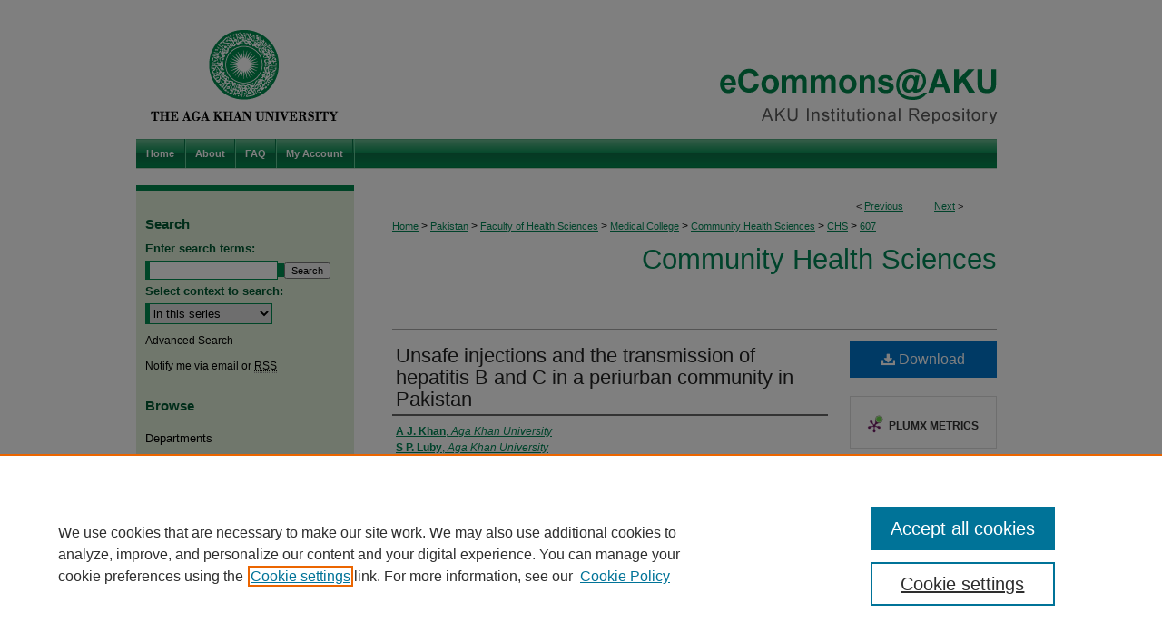

--- FILE ---
content_type: text/html; charset=UTF-8
request_url: https://ecommons.aku.edu/pakistan_fhs_mc_chs_chs/607/
body_size: 7847
content:

<!DOCTYPE html>
<html lang="en">
<head><!-- inj yui3-seed: --><script type='text/javascript' src='//cdnjs.cloudflare.com/ajax/libs/yui/3.6.0/yui/yui-min.js'></script><script type='text/javascript' src='//ajax.googleapis.com/ajax/libs/jquery/1.10.2/jquery.min.js'></script><!-- Adobe Analytics --><script type='text/javascript' src='https://assets.adobedtm.com/4a848ae9611a/d0e96722185b/launch-d525bb0064d8.min.js'></script><script type='text/javascript' src=/assets/nr_browser_production.js></script>

<!-- def.1 -->
<meta charset="utf-8">
<meta name="viewport" content="width=device-width">
<title>
"Unsafe injections and the transmission of hepatitis B and C in a periu" by A J. Khan, S P. Luby et al.
</title>


<!-- FILE article_meta-tags.inc --><!-- FILE: /srv/sequoia/main/data/assets/site/article_meta-tags.inc -->
<meta itemprop="name" content="Unsafe injections and the transmission of hepatitis B and C in a periurban community in Pakistan">
<meta property="og:title" content="Unsafe injections and the transmission of hepatitis B and C in a periurban community in Pakistan">
<meta name="twitter:title" content="Unsafe injections and the transmission of hepatitis B and C in a periurban community in Pakistan">
<meta property="article:author" content="A J Khan">
<meta name="author" content="A J Khan">
<meta property="article:author" content="S P Luby">
<meta name="author" content="S P Luby">
<meta property="article:author" content="F Fikree">
<meta name="author" content="F Fikree">
<meta property="article:author" content="A Karim">
<meta name="author" content="A Karim">
<meta property="article:author" content="S Obaid">
<meta name="author" content="S Obaid">
<meta property="article:author" content="S Dellawala">
<meta name="author" content="S Dellawala">
<meta property="article:author" content="S Mirza">
<meta name="author" content="S Mirza">
<meta property="article:author" content="T Malik">
<meta name="author" content="T Malik">
<meta property="article:author" content="S Fisher-Hoch">
<meta name="author" content="S Fisher-Hoch">
<meta property="article:author" content="J B McCormick">
<meta name="author" content="J B McCormick">
<meta name="robots" content="noodp, noydir">
<meta name="description" content="Following reports of frequent deaths associated with jaundice and chronic liver disease among adults in a periurban community of Karachi, Pakistan, an investigation was conducted to evaluate the relationship between injections and viral hepatitis infections, to identify the reasons why patients received frequent injections, and to observe the injection practices employed in clinics. Two hundred and three adult patients were interviewed as they left each of the 18 area clinics. Practitioners were interviewed and three consecutive injections were observed at each clinic. Eighty-one per cent of patients received an injection on the day of the interview. Of the 135 patients who provided a serum sample, 59 (44%) had antibodies against hepatitis C virus and 26 (19%) had antibodies against hepatitis B virus. Patients who received more injections were more likely to be infected with hepatitis C. If oral and injected medications were equally effective, 44% of patients preferred injected medication. None of the practitioners knew that hepatitis C could be transmitted by injections. Non-sterile syringes and needles that had been used earlier in the day on other patients were used for 94% of the observed injections. Interventions to limit injections to those which are safe and clinically indicated are needed to prevent injection-associated infections in Pakistan and other low-income countries.">
<meta itemprop="description" content="Following reports of frequent deaths associated with jaundice and chronic liver disease among adults in a periurban community of Karachi, Pakistan, an investigation was conducted to evaluate the relationship between injections and viral hepatitis infections, to identify the reasons why patients received frequent injections, and to observe the injection practices employed in clinics. Two hundred and three adult patients were interviewed as they left each of the 18 area clinics. Practitioners were interviewed and three consecutive injections were observed at each clinic. Eighty-one per cent of patients received an injection on the day of the interview. Of the 135 patients who provided a serum sample, 59 (44%) had antibodies against hepatitis C virus and 26 (19%) had antibodies against hepatitis B virus. Patients who received more injections were more likely to be infected with hepatitis C. If oral and injected medications were equally effective, 44% of patients preferred injected medication. None of the practitioners knew that hepatitis C could be transmitted by injections. Non-sterile syringes and needles that had been used earlier in the day on other patients were used for 94% of the observed injections. Interventions to limit injections to those which are safe and clinically indicated are needed to prevent injection-associated infections in Pakistan and other low-income countries.">
<meta name="twitter:description" content="Following reports of frequent deaths associated with jaundice and chronic liver disease among adults in a periurban community of Karachi, Pakistan, an investigation was conducted to evaluate the relationship between injections and viral hepatitis infections, to identify the reasons why patients received frequent injections, and to observe the injection practices employed in clinics. Two hundred and three adult patients were interviewed as they left each of the 18 area clinics. Practitioners were interviewed and three consecutive injections were observed at each clinic. Eighty-one per cent of patients received an injection on the day of the interview. Of the 135 patients who provided a serum sample, 59 (44%) had antibodies against hepatitis C virus and 26 (19%) had antibodies against hepatitis B virus. Patients who received more injections were more likely to be infected with hepatitis C. If oral and injected medications were equally effective, 44% of patients preferred injected medication. None of the practitioners knew that hepatitis C could be transmitted by injections. Non-sterile syringes and needles that had been used earlier in the day on other patients were used for 94% of the observed injections. Interventions to limit injections to those which are safe and clinically indicated are needed to prevent injection-associated infections in Pakistan and other low-income countries.">
<meta property="og:description" content="Following reports of frequent deaths associated with jaundice and chronic liver disease among adults in a periurban community of Karachi, Pakistan, an investigation was conducted to evaluate the relationship between injections and viral hepatitis infections, to identify the reasons why patients received frequent injections, and to observe the injection practices employed in clinics. Two hundred and three adult patients were interviewed as they left each of the 18 area clinics. Practitioners were interviewed and three consecutive injections were observed at each clinic. Eighty-one per cent of patients received an injection on the day of the interview. Of the 135 patients who provided a serum sample, 59 (44%) had antibodies against hepatitis C virus and 26 (19%) had antibodies against hepatitis B virus. Patients who received more injections were more likely to be infected with hepatitis C. If oral and injected medications were equally effective, 44% of patients preferred injected medication. None of the practitioners knew that hepatitis C could be transmitted by injections. Non-sterile syringes and needles that had been used earlier in the day on other patients were used for 94% of the observed injections. Interventions to limit injections to those which are safe and clinically indicated are needed to prevent injection-associated infections in Pakistan and other low-income countries.">
<meta name="keywords" content="hepatitis B, transmission, hepatitis C, transmission, injections, adverse effects, epidemiological studies, Pakistan">
<meta name="bepress_citation_journal_title" content="Bulletin of the World Health Organization">
<meta name="bepress_citation_firstpage" content="956">
<meta name="bepress_citation_author" content="Khan, A J">
<meta name="bepress_citation_author_institution" content="Aga Khan University">
<meta name="bepress_citation_author" content="Luby, S P">
<meta name="bepress_citation_author_institution" content="Aga Khan University">
<meta name="bepress_citation_author" content="Fikree, F">
<meta name="bepress_citation_author_institution" content="Aga Khan University">
<meta name="bepress_citation_author" content="Karim, A">
<meta name="bepress_citation_author_institution" content="Aga Khan University">
<meta name="bepress_citation_author" content="Obaid, S">
<meta name="bepress_citation_author_institution" content="Aga Khan University">
<meta name="bepress_citation_author" content="Dellawala, S">
<meta name="bepress_citation_author_institution" content="Aga Khan University">
<meta name="bepress_citation_author" content="Mirza, S">
<meta name="bepress_citation_author_institution" content="Aga Khan University">
<meta name="bepress_citation_author" content="Malik, T">
<meta name="bepress_citation_author_institution" content="Aga Khan University">
<meta name="bepress_citation_author" content="Fisher-Hoch, S">
<meta name="bepress_citation_author_institution" content="Aga Khan University">
<meta name="bepress_citation_author" content="McCormick, J B">
<meta name="bepress_citation_author_institution" content="Aga Khan University">
<meta name="bepress_citation_title" content="Unsafe injections and the transmission of hepatitis B and C in a periurban community in Pakistan">
<meta name="bepress_citation_date" content="2000">
<meta name="bepress_citation_volume" content="78">
<meta name="bepress_citation_issue" content="8">
<!-- FILE: /srv/sequoia/main/data/assets/site/ir_download_link.inc -->
<!-- FILE: /srv/sequoia/main/data/assets/site/article_meta-tags.inc (cont) -->
<meta name="bepress_citation_pdf_url" content="https://ecommons.aku.edu/cgi/viewcontent.cgi?article=1606&amp;context=pakistan_fhs_mc_chs_chs">
<meta name="bepress_citation_abstract_html_url" content="https://ecommons.aku.edu/pakistan_fhs_mc_chs_chs/607">
<meta name="bepress_citation_online_date" content="2018/8/16">
<meta name="viewport" content="width=device-width">
<!-- Additional Twitter data -->
<meta name="twitter:card" content="summary">
<!-- Additional Open Graph data -->
<meta property="og:type" content="article">
<meta property="og:url" content="https://ecommons.aku.edu/pakistan_fhs_mc_chs_chs/607">
<meta property="og:site_name" content="eCommons@AKU">




<!-- FILE: article_meta-tags.inc (cont) -->
<meta name="bepress_is_article_cover_page" content="1">


<!-- sh.1 -->
<link rel="stylesheet" href="/ir-style.css" type="text/css" media="screen">
<link rel="stylesheet" href="/ir-custom.css" type="text/css" media="screen">
<link rel="stylesheet" href="../ir-custom.css" type="text/css" media="screen">
<link rel="stylesheet" href="/ir-local.css" type="text/css" media="screen">
<link rel="stylesheet" href="../ir-local.css" type="text/css" media="screen">
<link rel="stylesheet" href="/ir-print.css" type="text/css" media="print">
<link type="text/css" rel="stylesheet" href="/assets/floatbox/floatbox.css">
<link rel="alternate" type="application/rss+xml" title="Site Feed" href="/recent.rss">
<link rel="shortcut icon" href="/favicon.ico" type="image/x-icon">
<!--[if IE]>
<link rel="stylesheet" href="/ir-ie.css" type="text/css" media="screen">
<![endif]-->

<!-- JS  -->
<script type="text/javascript" src="/assets/jsUtilities.js"></script>
<script type="text/javascript" src="/assets/footnoteLinks.js"></script>
<script type="text/javascript" src="/assets/scripts/yui-init.pack.js"></script>
<script type="text/javascript" src="/assets/scripts/bepress-init.debug.js"></script>
<script type="text/javascript" src="/assets/scripts/JumpListYUI.pack.js"></script>

<!-- end sh.1 -->




<script type="text/javascript">var pageData = {"page":{"environment":"prod","productName":"bpdg","language":"en","name":"ir_series:article","businessUnit":"els:rp:st"},"visitor":{}};</script>

</head>
<body id="geo-series">
<!-- FILE /srv/sequoia/main/data/ecommons.aku.edu/assets/header.pregen --><!-- This is the mobile navbar file. Do not delete or move from the top of header.pregen -->
<!-- FILE: /srv/sequoia/main/data/assets/site/mobile_nav.inc --><!--[if !IE]>-->
<script src="/assets/scripts/dc-mobile/dc-responsive-nav.js"></script>

<header id="mobile-nav" class="nav-down device-fixed-height" style="visibility: hidden;">
  
  
  <nav class="nav-collapse">
    <ul>
      <li class="menu-item active device-fixed-width"><a href="https://ecommons.aku.edu" title="Home" data-scroll >Home</a></li>
      <li class="menu-item device-fixed-width"><a href="https://ecommons.aku.edu/do/search/advanced/" title="Search" data-scroll ><i class="icon-search"></i> Search</a></li>
      <li class="menu-item device-fixed-width"><a href="https://ecommons.aku.edu/communities.html" title="Browse" data-scroll >Browse Departments</a></li>
      <li class="menu-item device-fixed-width"><a href="/cgi/myaccount.cgi?context=pakistan_fhs_mc_chs_chs" title="My Account" data-scroll >My Account</a></li>
      <li class="menu-item device-fixed-width"><a href="https://ecommons.aku.edu/about.html" title="About" data-scroll >About</a></li>
      <li class="menu-item device-fixed-width"><a href="https://network.bepress.com" title="Digital Commons Network" data-scroll ><img width="16" height="16" alt="DC Network" style="vertical-align:top;" src="/assets/md5images/8e240588cf8cd3a028768d4294acd7d3.png"> Digital Commons Network™</a></li>
    </ul>
  </nav>
</header>

<script src="/assets/scripts/dc-mobile/dc-mobile-nav.js"></script>
<!--<![endif]-->
<!-- FILE: /srv/sequoia/main/data/ecommons.aku.edu/assets/header.pregen (cont) -->
<!-- Custom Ask Us pop-out -->
<div id="aku">
<div id="container"><a href="#main" class="skiplink" accesskey="2" >Skip to main content</a>

<div id="header">
<!-- FILE: /srv/sequoia/main/data/assets/site/ir_logo.inc -->




	<div id="logo">
		<a href="http://www.aku.edu/" title="Aga Khan University" >
			<img width="240" height="153" alt="eCommons@AKU" border="0" src="/assets/md5images/77bdd0b51f4f68092d6ce47dd7dc9fd9.gif">
		</a>
	</div>








<!-- FILE: /srv/sequoia/main/data/ecommons.aku.edu/assets/header.pregen (cont) -->
<div id="pagetitle">

<h1><a href="https://ecommons.aku.edu" title="eCommons@AKU" >eCommons@AKU</a></h1>
</div>
</div><div id="navigation"><!-- FILE: /srv/sequoia/main/data/assets/site/ir_navigation.inc --><div id="tabs" role="navigation" aria-label="Main"><ul><li id="tabone"><a href="https://ecommons.aku.edu " title="Home" ><span>Home</span></a></li><li id="tabtwo"><a href="https://ecommons.aku.edu/about.html" title="About" ><span>About</span></a></li><li id="tabthree"><a href="https://ecommons.aku.edu/faq.html" title="FAQ" ><span>FAQ</span></a></li><li id="tabfour"><a href="https://ecommons.aku.edu/cgi/myaccount.cgi?context=pakistan_fhs_mc_chs_chs" title="My Account" ><span>My Account</span></a></li></ul></div>


<!-- FILE: /srv/sequoia/main/data/ecommons.aku.edu/assets/header.pregen (cont) --></div>



<div id="wrapper">
<div id="content">
<div id="main" class="text">
<script type="text/javascript" src="/assets/floatbox/floatbox.js"></script>  
<!-- FILE: /srv/sequoia/main/data/assets/site/article_pager.inc -->

<div id="breadcrumb"><ul id="pager">

                
                 
<li>&lt; <a href="https://ecommons.aku.edu/pakistan_fhs_mc_chs_chs/523" class="ignore" >Previous</a></li>
        
        
        

                
                 
<li><a href="https://ecommons.aku.edu/pakistan_fhs_mc_chs_chs/443" class="ignore" >Next</a> &gt;</li>
        
        
        
<li>&nbsp;</li></ul><div class="crumbs"><!-- FILE: /srv/sequoia/main/data/assets/site/ir_breadcrumb.inc -->

<div class="crumbs" role="navigation" aria-label="Breadcrumb">
	<p>
	
	
			<a href="https://ecommons.aku.edu" class="ignore" >Home</a>
	
	
	
	
	
	
	
	
	
	
	 <span aria-hidden="true">&gt;</span> 
		<a href="https://ecommons.aku.edu/pakistan" class="ignore" >Pakistan</a>
	
	
	
	
	
	
	 <span aria-hidden="true">&gt;</span> 
		<a href="https://ecommons.aku.edu/pakistan_fhs" class="ignore" >Faculty of Health Sciences</a>
	
	
	
	
	
	
	 <span aria-hidden="true">&gt;</span> 
		<a href="https://ecommons.aku.edu/pakistan_fhs_mc" class="ignore" >Medical College</a>
	
	
	
	
	
	
	 <span aria-hidden="true">&gt;</span> 
		<a href="https://ecommons.aku.edu/pakistan_fhs_mc_chs" class="ignore" >Community Health Sciences</a>
	
	
	
	
	
	
	 <span aria-hidden="true">&gt;</span> 
		<a href="https://ecommons.aku.edu/pakistan_fhs_mc_chs_chs" class="ignore" >CHS</a>
	
	
	
	
	
	 <span aria-hidden="true">&gt;</span> 
		<a href="https://ecommons.aku.edu/pakistan_fhs_mc_chs_chs/607" class="ignore" aria-current="page" >607</a>
	
	
	
	</p>
</div>


<!-- FILE: /srv/sequoia/main/data/assets/site/article_pager.inc (cont) --></div>
</div>
<!-- FILE: /srv/sequoia/main/data/assets/site/ir_series/article/index.html (cont) -->
<!-- FILE: /srv/sequoia/main/data/assets/site/ir_series/article/article_info.inc --><!-- FILE: /srv/sequoia/main/data/assets/site/openurl.inc -->

























<!-- FILE: /srv/sequoia/main/data/assets/site/ir_series/article/article_info.inc (cont) -->
<!-- FILE: /srv/sequoia/main/data/assets/site/ir_download_link.inc -->









	
	
	
    
    
    
	
		
		
		
	
	
	
	
	
	

<!-- FILE: /srv/sequoia/main/data/assets/site/ir_series/article/article_info.inc (cont) -->
<!-- FILE: /srv/sequoia/main/data/assets/site/ir_series/article/ir_article_header.inc -->


<div id="series-header">
<!-- FILE: /srv/sequoia/main/data/assets/site/ir_series/ir_series_logo.inc -->



 






	
	
	
	
	
	
<!-- FILE: /srv/sequoia/main/data/assets/site/ir_series/article/ir_article_header.inc (cont) --><h2 id="series-title"><a href="https://ecommons.aku.edu/pakistan_fhs_mc_chs_chs" >Community Health Sciences</a></h2></div>
<div style="clear: both">&nbsp;</div>

<div id="sub">
<div id="alpha">
<!-- FILE: /srv/sequoia/main/data/assets/site/ir_series/article/article_info.inc (cont) --><div id='title' class='element'>
<h1><a href='https://ecommons.aku.edu/cgi/viewcontent.cgi?article=1606&amp;context=pakistan_fhs_mc_chs_chs'>Unsafe injections and the transmission of hepatitis B and C in a periurban community in Pakistan</a></h1>
</div>
<div class='clear'></div>
<div id='authors' class='element'>
<h2 class='visually-hidden'>Authors</h2>
<p class="author"><a href='https://ecommons.aku.edu/do/search/?q=author%3A%22A%20J.%20Khan%22&start=0&context=2452244'><strong>A J. Khan</strong>, <em>Aga Khan University</em></a><br />
<a href='https://ecommons.aku.edu/do/search/?q=author%3A%22S%20P.%20Luby%22&start=0&context=2452244'><strong>S P. Luby</strong>, <em>Aga Khan University</em></a><br />
<a href='https://ecommons.aku.edu/do/search/?q=author%3A%22F%20Fikree%22&start=0&context=2452244'><strong>F Fikree</strong>, <em>Aga Khan University</em></a><br />
<a href='https://ecommons.aku.edu/do/search/?q=author%3A%22A%20Karim%22&start=0&context=2452244'><strong>A Karim</strong>, <em>Aga Khan University</em></a><br />
<a href='https://ecommons.aku.edu/do/search/?q=author%3A%22S%20Obaid%22&start=0&context=2452244'><strong>S Obaid</strong>, <em>Aga Khan University</em></a><br />
<a href='https://ecommons.aku.edu/do/search/?q=author%3A%22S%20Dellawala%22&start=0&context=2452244'><strong>S Dellawala</strong>, <em>Aga Khan University</em></a><br />
<a href='https://ecommons.aku.edu/do/search/?q=author%3A%22S%20Mirza%22&start=0&context=2452244'><strong>S Mirza</strong>, <em>Aga Khan University</em></a><br />
<a href='https://ecommons.aku.edu/do/search/?q=author%3A%22T%20Malik%22&start=0&context=2452244'><strong>T Malik</strong>, <em>Aga Khan University</em></a><br />
<a href='https://ecommons.aku.edu/do/search/?q=author%3A%22S%20Fisher-Hoch%22&start=0&context=2452244'><strong>S Fisher-Hoch</strong>, <em>Aga Khan University</em></a><br />
<a href='https://ecommons.aku.edu/do/search/?q=author%3A%22J%20B.%20McCormick%22&start=0&context=2452244'><strong>J B. McCormick</strong>, <em>Aga Khan University</em></a><br />
</p></div>
<div class='clear'></div>
<div id='document_type' class='element'>
<h2 class='field-heading'>Document Type</h2>
<p>Article</p>
</div>
<div class='clear'></div>
<div id='department' class='element'>
<h2 class='field-heading'>Department</h2>
<p>Community Health Sciences</p>
</div>
<div class='clear'></div>
<div id='abstract' class='element'>
<h2 class='field-heading'>Abstract</h2>
<p>Following reports of frequent deaths associated with jaundice and chronic liver disease among adults in a periurban community of Karachi, Pakistan, an investigation was conducted to evaluate the relationship between injections and viral hepatitis infections, to identify the reasons why patients received frequent injections, and to observe the injection practices employed in clinics. Two hundred and three adult patients were interviewed as they left each of the 18 area clinics. Practitioners were interviewed and three consecutive injections were observed at each clinic. Eighty-one per cent of patients received an injection on the day of the interview. Of the 135 patients who provided a serum sample, 59 (44%) had antibodies against hepatitis C virus and 26 (19%) had antibodies against hepatitis B virus. Patients who received more injections were more likely to be infected with hepatitis C. If oral and injected medications were equally effective, 44% of patients preferred injected medication. None of the practitioners knew that hepatitis C could be transmitted by injections. Non-sterile syringes and needles that had been used earlier in the day on other patients were used for 94% of the observed injections. Interventions to limit injections to those which are safe and clinically indicated are needed to prevent injection-associated infections in Pakistan and other low-income countries.</p>
</div>
<div class='clear'></div>
<div id='source_publication' class='element'>
<h2 class='field-heading'>Publication (Name of Journal)</h2>
<p>Bulletin of the World Health Organization</p>
</div>
<div class='clear'></div>
<div id='recommended_citation' class='element'>
<h2 class='field-heading'>Recommended Citation</h2>
<!-- FILE: /srv/sequoia/main/data/ecommons.aku.edu/assets/ir_series/ir_citation.inc --><p>




Khan, A. J.,

Luby, S. P.,

Fikree, F.,

Karim, A.,

Obaid, S.,

Dellawala, S.,

Mirza, S.,

Malik, T.,

Fisher-Hoch, S.,

McCormick, J. B.

(2000). Unsafe injections and the transmission of hepatitis B and C in a periurban community in Pakistan. <em>Bulletin of the World Health Organization, 78</em>(8), 956-963.<br> 
<strong>Available at:</strong>
<a href="https://ecommons.aku.edu/pakistan_fhs_mc_chs_chs/607" >https://ecommons.aku.edu/pakistan_fhs_mc_chs_chs/607</a>

</p>

<!-- FILE: /srv/sequoia/main/data/assets/site/ir_series/article/article_info.inc (cont) --></div>
<div class='clear'></div>
</div>
    </div>
    <div id='beta_7-3'>
<!-- FILE: /srv/sequoia/main/data/assets/site/info_box_7_3.inc --><!-- FILE: /srv/sequoia/main/data/assets/site/openurl.inc -->

























<!-- FILE: /srv/sequoia/main/data/assets/site/info_box_7_3.inc (cont) -->
<!-- FILE: /srv/sequoia/main/data/assets/site/ir_download_link.inc -->









	
	
	
    
    
    
	
		
		
		
	
	
	
	
	
	

<!-- FILE: /srv/sequoia/main/data/assets/site/info_box_7_3.inc (cont) -->


	<!-- FILE: /srv/sequoia/main/data/assets/site/info_box_download_button.inc --><div class="aside download-button">
      <a id="pdf" class="btn" href="https://ecommons.aku.edu/cgi/viewcontent.cgi?article=1606&amp;context=pakistan_fhs_mc_chs_chs" title="PDF (288&nbsp;KB) opens in new window" target="_blank" > 
    	<i class="icon-download-alt" aria-hidden="true"></i>
        Download
      </a>
</div>


<!-- FILE: /srv/sequoia/main/data/assets/site/info_box_7_3.inc (cont) -->
	<!-- FILE: /srv/sequoia/main/data/assets/site/info_box_embargo.inc -->
<!-- FILE: /srv/sequoia/main/data/assets/site/info_box_7_3.inc (cont) -->

<!-- FILE: /srv/sequoia/main/data/assets/site/info_box_custom_upper.inc -->
<!-- FILE: /srv/sequoia/main/data/assets/site/info_box_7_3.inc (cont) -->
<!-- FILE: /srv/sequoia/main/data/assets/site/info_box_openurl.inc -->
<!-- FILE: /srv/sequoia/main/data/assets/site/info_box_7_3.inc (cont) -->

<!-- FILE: /srv/sequoia/main/data/assets/site/info_box_article_metrics.inc -->






<div id="article-stats" class="aside hidden">

    <p class="article-downloads-wrapper hidden"><span id="article-downloads"></span> DOWNLOADS</p>
    <p class="article-stats-date hidden">Since August 16, 2018</p>

    <p class="article-plum-metrics">
        <a href="https://plu.mx/plum/a/?repo_url=https://ecommons.aku.edu/pakistan_fhs_mc_chs_chs/607" class="plumx-plum-print-popup plum-bigben-theme" data-badge="true" data-hide-when-empty="true" ></a>
    </p>
</div>
<script type="text/javascript" src="//cdn.plu.mx/widget-popup.js"></script>





<!-- Article Download Counts -->
<script type="text/javascript" src="/assets/scripts/article-downloads.pack.js"></script>
<script type="text/javascript">
    insertDownloads(12660325);
</script>


<!-- Add border to Plum badge & download counts when visible -->
<script>
// bind to event when PlumX widget loads
jQuery('body').bind('plum:widget-load', function(e){
// if Plum badge is visible
  if (jQuery('.PlumX-Popup').length) {
// remove 'hidden' class
  jQuery('#article-stats').removeClass('hidden');
  jQuery('.article-stats-date').addClass('plum-border');
  }
});
// bind to event when page loads
jQuery(window).bind('load',function(e){
// if DC downloads are visible
  if (jQuery('#article-downloads').text().length > 0) {
// add border to aside
  jQuery('#article-stats').removeClass('hidden');
  }
});
</script>



<!-- Adobe Analytics: Download Click Tracker -->
<script>

$(function() {

  // Download button click event tracker for PDFs
  $(".aside.download-button").on("click", "a#pdf", function(event) {
    pageDataTracker.trackEvent('navigationClick', {
      link: {
          location: 'aside download-button',
          name: 'pdf'
      }
    });
  });

  // Download button click event tracker for native files
  $(".aside.download-button").on("click", "a#native", function(event) {
    pageDataTracker.trackEvent('navigationClick', {
        link: {
            location: 'aside download-button',
            name: 'native'
        }
     });
  });

});

</script>
<!-- FILE: /srv/sequoia/main/data/assets/site/info_box_7_3.inc (cont) -->



	<!-- FILE: /srv/sequoia/main/data/assets/site/info_box_disciplines.inc -->




	







<!-- FILE: /srv/sequoia/main/data/assets/site/info_box_7_3.inc (cont) -->

<!-- FILE: /srv/sequoia/main/data/assets/site/bookmark_widget.inc -->

<div id="share" class="aside">
<h2>Share</h2>
	
	<div class="a2a_kit a2a_kit_size_24 a2a_default_style">
    	<a class="a2a_button_facebook"></a>
    	<a class="a2a_button_linkedin"></a>
		<a class="a2a_button_whatsapp"></a>
		<a class="a2a_button_email"></a>
    	<a class="a2a_dd"></a>
    	<script async src="https://static.addtoany.com/menu/page.js"></script>
	</div>
</div>

<!-- FILE: /srv/sequoia/main/data/assets/site/info_box_7_3.inc (cont) -->
<!-- FILE: /srv/sequoia/main/data/assets/site/info_box_geolocate.inc --><!-- FILE: /srv/sequoia/main/data/assets/site/ir_geolocate_enabled_and_displayed.inc -->

<!-- FILE: /srv/sequoia/main/data/assets/site/info_box_geolocate.inc (cont) -->

<!-- FILE: /srv/sequoia/main/data/assets/site/info_box_7_3.inc (cont) -->

	<!-- FILE: /srv/sequoia/main/data/assets/site/zotero_coins.inc -->

<span class="Z3988" title="ctx_ver=Z39.88-2004&amp;rft_val_fmt=info%3Aofi%2Ffmt%3Akev%3Amtx%3Ajournal&amp;rft_id=https%3A%2F%2Fecommons.aku.edu%2Fpakistan_fhs_mc_chs_chs%2F607&amp;rft.atitle=Unsafe%20injections%20and%20the%20transmission%20of%20hepatitis%20B%20and%20C%20in%20a%20periurban%20community%20in%20Pakistan&amp;rft.aufirst=A&amp;rft.aulast=Khan&amp;rft.au=S%20Luby&amp;rft.au=F%20Fikree&amp;rft.au=A%20Karim&amp;rft.au=S%20Obaid&amp;rft.au=S%20Dellawala&amp;rft.au=S%20Mirza&amp;rft.au=T%20Malik&amp;rft.au=S%20Fisher-Hoch&amp;rft.au=J%20McCormick&amp;rft.jtitle=Bulletin%20of%20the%20World%20Health%20Organization&amp;rft.volume=78&amp;rft.issue=8&amp;rft.spage=956&amp;rft.epage=963&amp;rft.date=2000-01-01">COinS</span>
<!-- FILE: /srv/sequoia/main/data/assets/site/info_box_7_3.inc (cont) -->

<!-- FILE: /srv/sequoia/main/data/assets/site/info_box_custom_lower.inc -->
<!-- FILE: /srv/sequoia/main/data/assets/site/info_box_7_3.inc (cont) -->
<!-- FILE: /srv/sequoia/main/data/assets/site/ir_series/article/article_info.inc (cont) --></div>

<div class='clear'>&nbsp;</div>
<!-- FILE: /srv/sequoia/main/data/assets/site/ir_article_custom_fields.inc -->

<!-- FILE: /srv/sequoia/main/data/assets/site/ir_series/article/article_info.inc (cont) -->

<!-- FILE: /srv/sequoia/main/data/assets/site/ir_series/article/index.html (cont) -->
<!-- FILE /srv/sequoia/main/data/assets/site/footer.pregen --></div>
	<div class="verticalalign">&nbsp;</div>
	<div class="clear">&nbsp;</div>

</div>

	<div id="sidebar" role="complementary">
	<!-- FILE: /srv/sequoia/main/data/assets/site/ir_sidebar_7_8.inc -->

	<!-- FILE: /srv/sequoia/main/data/assets/site/ir_sidebar_sort_sba.inc --><!-- FILE: /srv/sequoia/main/data/assets/site/ir_sidebar_custom_upper_7_8.inc -->

<!-- FILE: /srv/sequoia/main/data/assets/site/ir_sidebar_sort_sba.inc (cont) -->
<!-- FILE: /srv/sequoia/main/data/assets/site/ir_sidebar_search_7_8.inc --><h2>Search</h2>


	
<form method='get' action='https://ecommons.aku.edu/do/search/' id="sidebar-search">
	<label for="search" accesskey="4">
		Enter search terms:
	</label>
		<div>
			<span class="border">
				<input type="text" name='q' class="search" id="search">
			</span> 
			<input type="submit" value="Search" class="searchbutton" style="font-size:11px;">
		</div>
	<label for="context">
		Select context to search:
	</label> 
		<div>
			<span class="border">
				<select name="fq" id="context">
					
					
						<option value='virtual_ancestor_link:"https://ecommons.aku.edu/pakistan_fhs_mc_chs_chs"'>in this series</option>
					
					
					
					<option value='virtual_ancestor_link:"https://ecommons.aku.edu"'>in eCommons@AKU  </option>
					<option value='virtual_ancestor_link:"http:/"'>across all repositories</option>
				</select>
			</span>
		</div>
</form>

<p class="advanced">
	
	
		<a href="https://ecommons.aku.edu/do/search/advanced/?fq=virtual_ancestor_link:%22https://ecommons.aku.edu/pakistan_fhs_mc_chs_chs%22" >
			Advanced Search
		</a>
	
</p>
<!-- FILE: /srv/sequoia/main/data/assets/site/ir_sidebar_sort_sba.inc (cont) -->
<!-- FILE: /srv/sequoia/main/data/assets/site/ir_sidebar_notify_7_8.inc -->


	<ul id="side-notify">
		<li class="notify">
			<a href="https://ecommons.aku.edu/pakistan_fhs_mc_chs_chs/announcements.html" title="Email or RSS Notifications" >
				Notify me via email or <acronym title="Really Simple Syndication">RSS</acronym>
			</a>
		</li>
	</ul>



<!-- FILE: /srv/sequoia/main/data/assets/site/urc_badge.inc -->






<!-- FILE: /srv/sequoia/main/data/assets/site/ir_sidebar_notify_7_8.inc (cont) -->

<!-- FILE: /srv/sequoia/main/data/assets/site/ir_sidebar_sort_sba.inc (cont) -->
<!-- FILE: /srv/sequoia/main/data/assets/site/ir_sidebar_custom_middle_7_8.inc --><!-- FILE: /srv/sequoia/main/data/assets/site/ir_sidebar_sort_sba.inc (cont) -->
<!-- FILE: /srv/sequoia/main/data/assets/site/ir_sidebar_browse.inc --><h2>Browse</h2>
<ul id="side-browse">


<li class="collections"><a href="https://ecommons.aku.edu/communities.html" title="Browse by Departments" >Departments</a></li>
<li class="discipline-browser"><a href="https://ecommons.aku.edu/do/discipline_browser/disciplines" title="Browse by Disciplines" >Disciplines</a></li>
<li class="author"><a href="https://ecommons.aku.edu/authors.html" title="Browse by Author" >Authors</a></li>


</ul>
<!-- FILE: /srv/sequoia/main/data/assets/site/ir_sidebar_sort_sba.inc (cont) -->
<!-- FILE: /srv/sequoia/main/data/assets/site/ir_sidebar_author_7_8.inc -->






	<ul id="side-author">
		<li class="faq">
			<a href="https://ecommons.aku.edu/faq.html" title="" >
				
			</a>
		</li>
		
		
		
	</ul>


<!-- FILE: /srv/sequoia/main/data/assets/site/ir_sidebar_sort_sba.inc (cont) -->
<!-- FILE: /srv/sequoia/main/data/ecommons.aku.edu/assets/ir_sidebar_custom_lower_7_8.inc -->	



<div id="sb-custom-lower">
  <h2 class="sb-custom-title">Links</h2>
    <ul class="sb-custom-ul">
      
      
      <li class="sb-custom-li"><a href="http://www.aku.edu" title="Aga Khan University" >Aga Khan University</a></li>
      <li class="sb-custom-li"><a href="http://www.aku.edu/library" title="Aga Khan University Libraries" >Aga Khan University Libraries</a></li>
      <li class="sb-custom-li"><a href="http://safari.aku.edu" title="SAFARI (AKU Libraries’ Catalogue)" >SAFARI (AKU Libraries’ Catalogue)</a></li>
  </ul>
</div><!-- FILE: /srv/sequoia/main/data/assets/site/ir_sidebar_sort_sba.inc (cont) -->
<!-- FILE: /srv/sequoia/main/data/assets/site/ir_sidebar_sw_links_7_8.inc -->

	
		
	


	<!-- FILE: /srv/sequoia/main/data/assets/site/ir_sidebar_sort_sba.inc (cont) -->

<!-- FILE: /srv/sequoia/main/data/assets/site/ir_sidebar_geolocate.inc --><!-- FILE: /srv/sequoia/main/data/assets/site/ir_geolocate_enabled_and_displayed.inc -->

<!-- FILE: /srv/sequoia/main/data/assets/site/ir_sidebar_geolocate.inc (cont) -->

<!-- FILE: /srv/sequoia/main/data/assets/site/ir_sidebar_sort_sba.inc (cont) -->
<!-- FILE: /srv/sequoia/main/data/assets/site/ir_sidebar_custom_lowest_7_8.inc -->


<!-- FILE: /srv/sequoia/main/data/assets/site/ir_sidebar_sort_sba.inc (cont) -->
<!-- FILE: /srv/sequoia/main/data/assets/site/ir_sidebar_7_8.inc (cont) -->

		



<!-- FILE: /srv/sequoia/main/data/assets/site/footer.pregen (cont) -->
	<div class="verticalalign">&nbsp;</div>
	</div>

</div>

<!-- FILE: /srv/sequoia/main/data/assets/site/ir_footer_content.inc --><div id="footer" role="contentinfo">
	
	
	<!-- FILE: /srv/sequoia/main/data/assets/site/ir_bepress_logo.inc --><div id="bepress">

<a href="https://www.elsevier.com/solutions/digital-commons" title="Elsevier - Digital Commons" >
	<em>Elsevier - Digital Commons</em>
</a>

</div>
<!-- FILE: /srv/sequoia/main/data/assets/site/ir_footer_content.inc (cont) -->
	<p>
		<a href="https://ecommons.aku.edu" title="Home page" accesskey="1" >Home</a> | 
		<a href="https://ecommons.aku.edu/about.html" title="About" >About</a> | 
		<a href="https://ecommons.aku.edu/faq.html" title="FAQ" >FAQ</a> | 
		<a href="/cgi/myaccount.cgi?context=pakistan_fhs_mc_chs_chs" title="My Account Page" accesskey="3" >My Account</a> | 
		<a href="https://ecommons.aku.edu/accessibility.html" title="Accessibility Statement" accesskey="0" >Accessibility Statement</a>
	</p>
	<p>
	
	
		<a class="secondary-link" href="https://www.elsevier.com/legal/privacy-policy" title="Privacy Policy" >Privacy</a>
	
		<a class="secondary-link" href="https://www.elsevier.com/legal/elsevier-website-terms-and-conditions" title="Copyright Policy" >Copyright</a>	
	</p> 
	
</div>

<!-- FILE: /srv/sequoia/main/data/assets/site/footer.pregen (cont) -->

</div>
</div>

<!-- FILE: /srv/sequoia/main/data/ecommons.aku.edu/assets/ir_analytics.inc --><!-- Global site tag (gtag.js) - Google Analytics -->
<script async src="https://www.googletagmanager.com/gtag/js?id=UA-27946493-33"></script>
<script>
  window.dataLayer = window.dataLayer || [];
  function gtag(){dataLayer.push(arguments);}
  gtag('js', new Date());

  gtag('config', 'UA-27946493-33');
</script>
<!-- FILE: /srv/sequoia/main/data/assets/site/footer.pregen (cont) -->

<script type='text/javascript' src='/assets/scripts/bpbootstrap-20160726.pack.js'></script><script type='text/javascript'>BPBootstrap.init({appendCookie:''})</script></body></html>


--- FILE ---
content_type: text/css
request_url: https://ecommons.aku.edu/ir-local.css
body_size: 2105
content:
/*
-----------------------------------------------
bepress IR local stylesheet.
Author:   Kyle G Sessions
Version:  27 February 2012
PLEASE SAVE THIS FILE LOCALLY!
----------------------------------------------- */

/* Header */

#aku #header { height: 153px; }

#aku #pagetitle,
#aku #header h1,
#aku #header h1 a {
    display: block;
    width: 740px;
    height: 153px;
    margin: 0;
    padding: 0;
    float: right; }

#aky #header #logo {
    height: 153px;
    width: 240px; }

#aku #header h1 a {
    text-indent: -9999px;
    background: #ffffff url(assets/md5images/1b34e5bc23de43f88acaed3d50b37485.gif) top left no-repeat; }

/* Navigation */

#aku #navigation {
    height: 33px;
    width: 948px;
    margin-right: 32px;
    border-bottom: 18px solid #fff;
    background: #0d7047 url(assets/md5images/341f06106ff34521b659d26a3f52f79b.gif) top left repeat-x; }

#aku #navigation #tabs { width: auto; }

#aku #navigation #tabs ul {
    border-right: 1px solid #63c997;
    height: 32px;
    width: 240px; }

#aku #navigation #tabs li { margin: 0; }

#aku #navigation #tabs a {
    float: left;
    border-top: 0;
    border-right: 1px solid #0b784a;
    border-bottom: 0;
    border-left: 1px solid #63c997;
    line-height: 32px;
    margin: 0;
    padding: 0 10px; }

#aku #navigation #tabs li#tabone a {
    border-left: 0;
    padding: 0 11px; }

#aku #navigation #tabs ul li a:link,
#aku #navigation #tabs ul li a:visited {
    color: #fff;
    background-color: transparent; }

#aku #navigation #tabs ul li a:hover,
#aku #navigation #tabs ul li a:active,
#aku #navigation #tabs ul li a:focus {
    background-color: #fff !important; /* adding !important for IE7 */
    color: #00884d; }

/* Sidebar */

#aku #sidebar {
    font-size: 13px;
    border-top: 6px solid #00884d;
    padding-top: 18px; }

#aku #sidebar a:link,
#aku #sidebar a:visited {
    color: #000000;
    text-decoration: none; }

#aku #sidebar a:hover,
#aku #sidebar a:active,
#aku #sidebar a:focus {
    color: #008857;
    text-decoration: underline; }

#aku #sidebar ul li a { margin-left: 10px; }

#aku #sidebar h2 {
    border: 0;
    color: #005a33;
    font-size: 15px;
    text-indent: 10px; }

#aku #sidebar form label {
    color: #005a33;
    font-weight: bold; }

#aku #sidebar form#sidebar-search + p {
    text-align: left;
    margin: 4px 0 0 10px;
    font-size: 12px;
    font-weight: normal; }

#aku #sidebar ul#side-notify {
    font-size: 12px;
    margin-top: 0px; }

/* Footer */

#aku #footer {
    background-color: #fff;
    border-top: 1px solid #bebebe; }

#aku #footer p {
    width: auto;
    font-size: 12px; }

#aku #footer p,
#aku #footer p a:link,
#aku #footer p a:visited {
    color: #5a5a5a;
    text-decoration: none; }

#aku #footer p a:hover,
#aku #footer p a:active,
#aku #footer p a:focus {
    color: #008857;
    text-decoration: underline; }

#aku #footer p a { margin: 0 4px; }

#aku #footer p span { padding-left: 16px; }

#aku #footer p span a { margin: 2px; }

/* Main content area */

#aku #main.text a:link,
#aku #main.text a:visited {
    color: #008857;
    text-decoration: underline; }

#aku #main.text a:hover,
#aku #main.text a:active,
#aku #main.text a:focus {
    color: #008857;
    text-decoration: underline; }

#aku #main.text .banner {
    padding-bottom: 21px;
    background-color: #fff;
    border-bottom: 5px solid #00884d;
    margin-top: -16px;
    width: 100%; }


#aku #main.text #cover-browse h3 a {
    font-size: 15px;
    font-weight: normal; }

#aku #main.text .box h2 {
    font-size: 16px;
    border-bottom-color: #999; }

#aku #main.text .articleInfo a,
#aku #main.text .doc a:link,
#aku #main.text .doc a:visited,
#aku #main.text .box a:link,
#aku #main.text .box a:visited {
    text-decoration: none; }

#aku #main.text .doc a:hover,
#aku #main.text .doc a:focus,
#aku #main.text .doc a:active,
#aku #main.text .box a:hover,
#aku #main.text .box a:focus,
#aku #main.text .box a:active {
    text-decoration: underline; }

#aku #main.text .home.left {
    width: 100%;
    min-height: 354px;}

#aku #main.text .home.right h2 { font-size: 16px; }
#aku #main.text .home.right h2 a { font-size: 16px; color:#00884d; }
#aku #main.text .home.right p a { color:#00884d; }

#aku #main.text .box {
    padding-top: 0;
    margin-top: -30px; }

/* Image Localization */

#content ul li,
.communities dd span,
.communities dd ul li {
    background-image: url(assets/md5images/92d9f6ba2ec73f9d25e6f64fe6ffeb3b.gif); }

#cover-browse h3 {
    background: transparent url(assets/md5images/92d9f6ba2ec73f9d25e6f64fe6ffeb3b.gif) left no-repeat; }

#message ul.confirm ul li,
#message ul.warning ul li {
    background-image: url(assets/md5images/92d9f6ba2ec73f9d25e6f64fe6ffeb3b.gif); }

.box p a:link,
.box p a:visited {
    background: transparent url(assets/md5images/153db40507c81dd28cc787189c0a4795.gif) bottom left repeat-x; }

.box p a:active,
.box p a:hover,
.box p a:focus {
    background: #f5f5f5 url(assets/md5images/153db40507c81dd28cc787189c0a4795.gif) bottom left repeat-x; }

.divider,
.series-div {
    background: transparent url(assets/md5images/153db40507c81dd28cc787189c0a4795.gif) left repeat-x; }
    
#aku #main.text .box p a {color:#008857;}
#aku #main.text .box.aag p a:visited,
#aku #main.text .box.potd p a:visited {
    color: #008857;
    text-decoration: underline; }
#aku #main.text .box.aag p a:hover,
#aku #main.text .box.potd p a:hover {color:#008857;}
#aku #main.text #sub #title.element p a:hover {color:#008857;}

#aku #main.text #series-header h2 a {text-transform:none; font-size:1.3em;}

#aku #sidebar #side-author li.submit a {display:none;}
#aku #main #query-results #results-list p a {color:#00884D;}
#aku #main.text #dcn-home .box.sunburst #chart {padding-top:25px;}

/* Mobile */
.mbl #aku #tabs { display: none; }

/* Disabling Follow buttons */
#aku span.site-follow,
#aku a.btn.followable,
#aku #main.text a.btn.followable.followable-enabled {display:none;}

/* intro slideshow styling */
#aku #main.text #series-home .intro .slidebox-left {
    float:left; 
    display:inline-block; 
    margin-right:16px; 
    margin-bottom:5px; 
    margin-top:16px;
    width:210px;
    }

#aku #main.text #series-home .intro .slidebox-left #widgetSlideshow {margin-right:auto; margin-left:auto;}


/* styling image gallery index page */
#aku #main.text #gallery ul#gallery_items.display li .content_block h2 {font-weight:normal; font-size:18px; padding-bottom:5px;}

#aku #main.text #series-home .intro h3,
#aku #main.text #series-home .intro h5 {font-family: Georgia, serif;}

/* Expert Gallery Suite SW Gallery */
.egs-profile-gallery {
    display: block; /* removes descender space below inline element */
 /* left aligned */
    margin: -16px 0 -16px -42px; /* #content .text padding: 16px 0; and #content .text (margin 32px) + #sidebar (margin 10px) */
 
}

.verticalalign { height: 0; }
#content div.clear { height: 0; }

/*hiding author corner orodriguez 12.28.16 */
#aku #sidebar ul#side-author {
  display: none;
}

